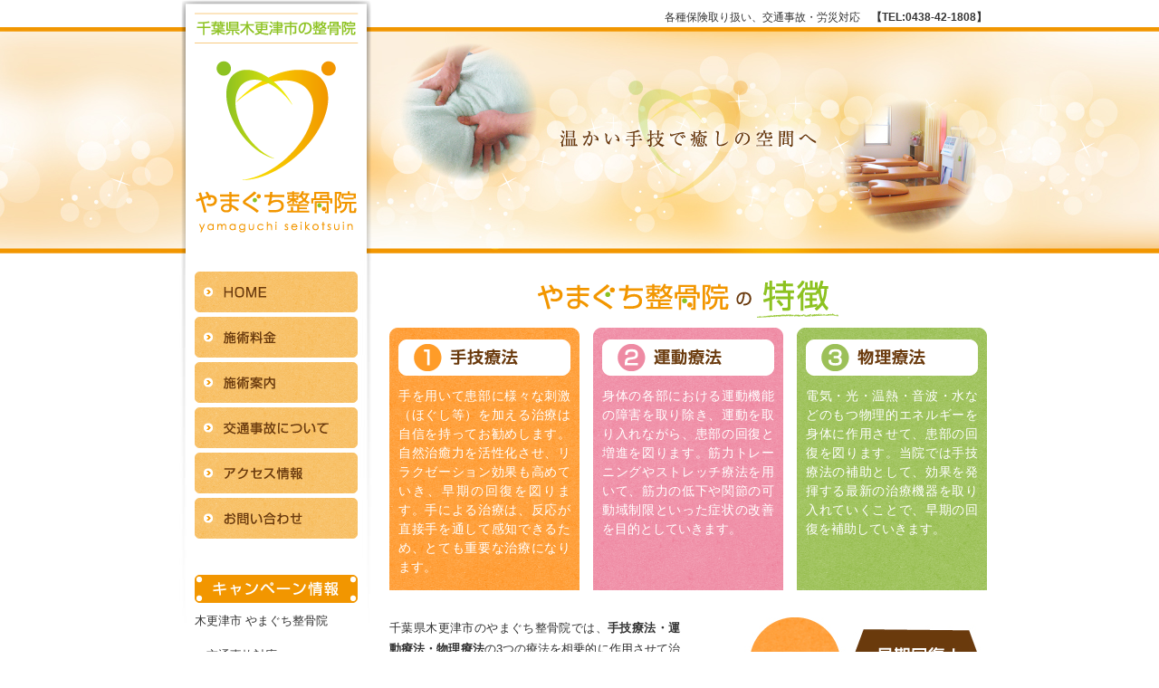

--- FILE ---
content_type: text/html; charset=UTF-8
request_url: http://yamaguchi-seikotuin.com/
body_size: 5696
content:
<!DOCTYPE html PUBLIC "-//W3C//DTD XHTML 1.0 Transitional//EN" "http://www.w3.org/TR/xhtml1/DTD/xhtml1-transitional.dtd">
<html xmlns="http://www.w3.org/1999/xhtml" xml:lang="ja" lang="ja"><!-- InstanceBegin template="/Templates/temp_i.dwt" codeOutsideHTMLIsLocked="false" -->
<head>
<meta http-equiv="Content-Type" content="text/html; charset=UTF-8" />
<meta http-equiv="Content-Script-Type" content="text/javascript" />
<!-- InstanceBeginEditable name="doctitle" -->
<title>木更津市で評判のアットホームな整骨院 | やまぐち整骨院 </title>
<!-- InstanceEndEditable -->
<link href="style.css" rel="stylesheet" type="text/css" />
<script src="js/smooth_scroll.js" type="text/javascript"></script>

<!-- InstanceBeginEditable name="head" -->
<meta name="keywords" content="やまぐち整骨院,千葉県,木更津市,高柳,手技治療,交通事故,自賠責,リラックス,運動" />
<meta name="description" content="木更津市のやまぐち整骨院は、手技による治療を中心に、肩こり・腰痛・偏頭痛など様々な症状に対応しています。交通事故、労災なども取り扱っております。" />
<!-- InstanceEndEditable -->

<!-- Google tag (gtag.js) -->
<script async src="https://www.googletagmanager.com/gtag/js?id=G-WMZ14RS0NE"></script>
<script>
  window.dataLayer = window.dataLayer || [];
  function gtag(){dataLayer.push(arguments);}
  gtag('js', new Date());

  gtag('config', 'G-WMZ14RS0NE');
</script>
	
</head>

<body>
<a name="pagetop" id="pagetop"></a>

<div id="wrap">

<div id="outline">

<!--▼ヘッダー開始-->
<div id="header">
<h1><a href="http://www.yamaguchi-seikotuin.com/index.php" title="やまぐち整骨院 - 千葉県木更津市の整骨院">やまぐち整骨院 - 千葉県木更津市の整骨院</a></h1>
<p id="time">各種保険取り扱い、交通事故・労災対応　<strong>【TEL:0438-42-1808】</strong></p>
<p id="header_text">
温かい手技で癒しの空間へ
</p>
</div>
<!--▲ヘッダー終了-->

<!--▼コンテンツ開始-->
<div id="contents">

<!--▼左コンテンツ開始-->

<link href="style.css" rel="stylesheet" type="text/css" media="all" />
<div id="left_contents">
<ul>
<li class="menu01"><a href="http://www.yamaguchi-seikotuin.com/index.php" title="HOME">HOME</a></li>
<li class="menu02"><a href="http://www.yamaguchi-seikotuin.com/price.php" title="施術料金">施術料金</a></li>
<li class="menu03"><a href="http://www.yamaguchi-seikotuin.com/info.php" title="施術案内">施術案内</a></li>
<li class="menu04"><a href="http://www.yamaguchi-seikotuin.com/info.php#jiko" title="交通事故について">交通事故について</a></li>
<li class="menu05"><a href="http://www.yamaguchi-seikotuin.com/access.php" title="アクセス情報">アクセス情報</a></li>
<li class="menu06"><a href="https://cs370.xbit.jp/~w251315/contact.php" title="お問い合わせ">お問い合わせ</a></li>
</ul>


<p class="c_title">キャンペーン情報</p>
    <div class="campaign">
        木更津市 やまぐち整骨院
<br />
<br />・交通事故対応
<br />
<br />・夜９時まで予約できます
<br />
<br />◎1月予定変更等
<br />・1/12(月)診療します
<br />午前8:30〜11:30
<br />午後15:00〜19:00
<br />
<br />平　日 ２１：００まで
<br />土曜日 １８：００まで予約ok
<br />平　日１９時～予約可能です
<br /> 
<br />◎第2・3水曜日の午後
<br />・自費治療で診療中です
<br />・完全予約制
<br />（当日の午前中まで予約可）
<br />
<br />◎ES5000（伊藤超短波）
<br />       治療器を導入してます
<br />  多彩な機能で、症状に合わ
<br /> せた最適な治療が行えます
<br />
<br />
<br />
<br />
<br />　
<br />
<br />
<br />
<br />
<br />
<br />
<br />
<br /> 
<br /> 																																																																																																																																																																																																																																																																		<br />    <br />
    <a href="cam_edit.php"><img src="images/edit.gif" alt="編集" width="25" height="25" /></a>
</div>

    
<div class="reserve">お問い合わせ　TEL:0438-42-1808</div>

<div class="info_box">
<p class="t_info">やまぐち整骨院</p>
<div class="info_box_in">
<p>
<strong>◆住所◆</strong><br />
〒292-0014<br />
千葉県木更津市高柳1542-1
</p>
<br />
<p>
<strong>◆TEL◆</strong><br />
0438-42-1808
</p>
<br />
<p>
<strong>◆診療時間◆</strong><br />
(月・火・木・金曜日)<br />
午前 8:30～12:30<br />
午後 15:00～19:00<br />
夜 20:00～21:00<br />
<span class="text_red">※夜は完全予約制</span></p>
<br />
<p>
(水曜日)<br />
午前 8:30～12:30
</p>
<br />
<p>
(土曜日)<br />
午前 9:00～12:00<br />
午後 15:00～18:00
</p>
<br />
<p>
<strong>◆定休日◆</strong><br />
日曜・祝日・水曜日の午後
</p>
</div>
</div>

</div>

<!--▲左コンテンツ終了-->


<!--▼右コンテンツ開始-->
<div id="right_contents"><!-- InstanceBeginEditable name="contents" -->


<div class="text_box">
<h2 class="title_home01">やまぐち整骨院の特徴</h2>
<div class="feature_box">
<div class="feature_left">
<h3><img src="images/home/feature_01.gif" alt="1.手技療法" width="210" height="60" /></h3>
<p>
手を用いて患部に様々な刺激（ほぐし等）を加える治療は自信を持ってお勧めします。自然治癒力を活性化させ、リラクゼーション効果も高めていき、早期の回復を図ります。手による治療は、反応が直接手を通して感知できるため、とても重要な治療になります。
</p>
</div>

<div class="feature_left">
<h3><img src="images/home/feature_02.gif" alt="2.運動療法" width="210" height="60" /></h3>
<p>
身体の各部における運動機能の障害を取り除き、運動を取り入れながら、患部の回復と増進を図ります。筋力トレーニングやストレッチ療法を用いて、筋力の低下や関節の可動域制限といった症状の改善を目的としていきます。
</p>
</div>

<div class="feature_right">
<h3><img src="images/home/feature_03.gif" alt="3.物理療法" width="210" height="60" /></h3>
<p>
電気・光・温熱・音波・水などのもつ物理的エネルギーを身体に作用させて、患部の回復を図ります。当院では手技療法の補助として、効果を発揮する最新の治療機器を取り入れていくことで、早期の回復を補助していきます。
</p>
</div>
<div class="clear"></div>
</div>

<img src="images/home/image_shugi.jpg" alt="手技療法・運動療法・物理療法 早期回復！" width="324" height="205" class="image_right" />
<p>
千葉県木更津市のやまぐち整骨院では、<strong>手技療法・運動療法・物理療法</strong>の3つの療法を相乗的に作用させて治療を行います。損傷してしまった患部を早期に回復させ、一日でも早く社会復帰していただけるように、患者様一人一人に合った治療の提案をしていきます。
</p>
<div class="bt_info"><a href="info.php" title="施術案内はこちら">施術案内はこちら</a></div>
<div class="clear"></div>

<div class="image_nayami">
このような症状でお悩みではありませんか？
骨折、脱臼、捻挫、打撲、挫傷、不眠、首・肩・腰・肘・膝・足首の痛み、スポーツ障害、寝違え、腱鞘炎、頭痛、めまい、手足のしびれ、ギックリ腰など
こんな時はやまぐち整骨院にご相談ください！
TEL:0438-42-1808
</div>
<p><img src="images/home/image_yamaguchi.jpg" alt="やまぐち整骨院" width="660" height="158" /></p>
</div>



<div class="text_box">
<h3 class="title_home02">院長あいさつ</h3>
<img src="images/home/image_incho.jpg" alt="やまぐち整骨院 院長 山口忠久" width="200" height="230" class="image_right" />
<p>
やまぐち整骨院のホームページをご覧頂き、ありがとうございます。<br />
平成26年6月に千葉県の木更津市に整骨院を開院させていただきました。<br />
当院では手による治療を得意としています。マッサージや整体などに行っても取れない慢性的な肩こり、腰痛、偏頭痛、足のむくみ、日々気になるストレス、だるさ、疲労感などの様々な不調に対しては、自費治療が可能です。日頃から疲れが取れにくい、健康管理をしたい、気分転換などリフレッシュしたい方も足を運んでみてください。<br />
健康保険、交通事故（自賠責保険）後の痛み、労災など、各種保険も取り扱っています。原因のあるケガ・痛みの場合は健康保険の適用ですが、単なる肩こり・腰痛だと思っていても、健康保険の適用に当てはまる場合がありますので、一度ご相談ください。<br />
少しわかりにくい場所にありますが、とてもアットホームな整骨院です。身体について些細な相談でも構いませんので、お気軽に相談しに来てください。地域の方々の健康作りに少しでもお役に立てるよう、努力していきますので宜しくお願い致します。
</p>
<br />
<p><strong>やまぐち整骨院 院長　山口忠久</strong></p>
<div class="clear"></div>
<table border="0" cellspacing="0" cellpadding="0" class="time_table" summary="診療時間">
 <tr>
  <th>診療時間</th>
  <th>月</th>
  <th>火</th>
  <th>水</th>
  <th>木</th>
  <th>金</th>
  <th>土</th>
  <th>日・祝</th>
 </tr>
 <tr>
  <td><strong>8：30～12：30</strong></td>
  <td>○</td>
  <td>○</td>
  <td>○</td>
  <td>○</td>
  <td>○</td>
  <td class="text_blue">▲</td>
  <td>／</td>
 </tr>
  <tr>
  <td><strong>15：00～19：00</strong></td>
  <td>○</td>
  <td>○</td>
  <td>／</td>
  <td>○</td>
  <td>○</td>
  <td class="text_blue">▲</td>
<td>／</td>
 </tr>
<tr>
<td><strong>20：00～21：00</strong></td>
<td class="text_orange">★</td>
<td class="text_orange">★</td>
<td>／</td>
<td class="text_orange">★</td>
<td class="text_orange">★</td>
<td>／</td>
<td>／</td>
</tr>
</table>
<p class="text_red">
※予約優先制です。ご予約はこちら <strong>TEL：0438-42-1808</strong></p>
<p>
<span class="text_blue">【▲印】</span> 土曜日・・・午前9：00～12：00 ／ 午後15：00～18：00となります。<br />
<span class="text_orange">【★印】</span> 20：00～21：00（当日19：00まで受付）：<span class="text_orange">完全予約制</span><br />
<span class="text_red">【休日】 日曜・祝日・水曜日の午後</span></p>
</div>



<div class="text_box">
<h3 class="title_home03">交通事故による痛みもお任せください</h3>
<img src="images/home/image_jiko.jpg" alt="交通事故治療" width="244" height="138" class="image_right" />
<p>
接骨院は、<strong class="text_orange">自賠責保険</strong>での治療が可能です。<br />
交通事故による手続きは簡単です。警察で人身事故の手続きと保険会社に連絡をします。病院にてレントゲン等の検査後、問題がなければ当院へ通うことを保険会社に伝えご来院下さい。あとは当院が保険会社と連絡を取り、自賠責保険治療の手続きを済ませます。<br />
ムチウチなどの捻挫は放っておくとなかなか治らないものです。<br />
自賠責保険での治療費は原則、掛かりません。
<ul class="yamaguchi_list">
<li>現在、他院に通院中だがなかなか良くならない。</li>
<li>整形外科と併用したい。</li>
<li>治ってはいないがしばらく通院しいてない（示談はしてない）</li>
</ul>
という方も大丈夫です。当院にお任せ下さい。
</p>
<div class="clear"></div>

<div class="bt_jiko"><a href="info.php#jiko" title="交通事故について">交通事故について</a></div>
</div>



<div class="text_box">
<h3 class="title_home04">院内がファイテンルーム</h3>
<p class="text_orange">
<strong>
● 極上のリラクゼーション空間でエイジングケアをサポート<br />
● ファイテンのアクアチタンが心身ともに癒し、くつろげる快適なリラクゼーション空間を創造する</strong></p>
<br />
<p>
<img src="images/home/image_phiten.jpg" alt="やまぐち整骨院のファイテンルーム" width="660" height="180" /></p>
<br />
<p>
様々な分野のトップアスリートが身につけていることで、お馴染みのファイテン製品ですが、当院のクロス（壁紙）には、ファイテンの技術により<strong class="text_blue">アクアチタン</strong>を付着させたクロスをほぼ全面に使用しています。スポーツシーンだけでなく、クロス（壁紙）が可能にした画期的な、これからの健康空間を是非体験してみてください。</p>
<br />
<h3 class="text_aqua">アクアチタンとは？</h3>
<p>
素材としても注目されているチタンを、ファイテンの水溶化メタル技術によりチタンをナノレベルで水中に分散したものが「アクアチタン」です。ファイテンルームは「アクアチタンを空間全体に含浸することで、さらなるやすらぎとくつろぎを提供する」という発想から生まれました。 
</p>
<br />
<p><a href="http://www.phiten-room.com/" target="_blank">ファイテンルームの詳細はこちらをご覧ください &raquo;</a></p>
</div>




<div class="text_box">
<h3 class="title_home05">お知らせ</h3>
<div class="news">
 
 
<br />◎1月予定変更
<br />・１／１２（月）診療します。
<br />　午前   ８：３０〜１１：３０／午後１５：００〜１９：００
<br />
<br />　平　日 ２１：００まで
<br />　土曜日 １８：００まで予約okです
<br />＊平　日１９時～予約できます
<br />
<br />◎第2・3水曜日の午後
<br />・自費治療で診療中です
<br />・完全予約制
<br />（当日の午前中まで予約可能です）
<br />
<br />　おすすめ治療器
<br />◎ＥＳ５０００（伊藤超短波）治療器を導入してます
<br /> …多彩な機能で、症状に合わせた最適な治療が行えます
<br />
<br />
<br />
<br />
<br />
<br />
<br />　　
<br />　　　　　　　  	  	  	  	  	  	  	  	  	  	  	  	  	  	  	  	  	  	  	  	  	  	  	  	  	  	  	  	  	  	  	  	  	  	  	  	  	  	  	  	  	  	  	  	  	  	  	  	  	  	  	  	  	  	  	  	  	  	  	  	  	  	  	  	  	  	  	  	  	  	  	  	  	  	  	  	  	  	  	  	  	  	  	  	  	  	  	  	  	  	  	  	  	  	  	  	  	  	  	  	  	  	  	  	  	  	  	  	  	  	  	  	  	  	  	  	  	  	  	  	  	  	  	  	  	  	  	  	  	  	  	  	  	  	  	  	  	  	  	  	  	  	  	  	  	  	  	  	  	  	  	  	  	  	  	  	  	  	  	  	  	  	  	  	  	  	  	  	  	  	  	  	  	  	  	  	  	  	  	  	  	  	  	  	  	  	  	  <br /><br />
<a href="news_edit.php"><img src="images/edit.gif" alt="編集" width="25" height="25" /></a></div>
</div>



<div class="pagetop"><a href="#pagetop"><img src="images/pagetop.gif" alt="ページの先頭へ" width="140" height="30" /></a></div>

<!-- InstanceEndEditable --></div>
<!--▲右コンテンツ終了-->
<div class="clear"></div>
</div>
<!--▲コンテンツ終了-->

</div>

</div>

<!--▼フッター開始-->
<div id="footer">
<p><img src="images/image_footer.gif" alt="やまぐち整骨院 〒292-0014千葉県木更津市高柳1542-1 TEL:0438-42-1808" width="717" height="113" border="0" usemap="#Map" />
<map name="Map" id="Map"><area shape="rect" coords="3,4,310,79" href="http://www.yamaguchi-seikotuin.com/index.php" alt="やまぐち整骨院" />
</map></p>
<br />
<p>Copyright &copy; yamaguchi-seikotsuin All rights reserved.</p>
</div>
<!--▲フッター終了-->

<!-- InstanceBeginEditable name="banner" -->
<!-- InstanceEndEditable -->

</body>
<!-- InstanceEnd --></html>


--- FILE ---
content_type: text/css
request_url: http://yamaguchi-seikotuin.com/style.css
body_size: 3417
content:
@charset "shift_jis";
* {
	margin: 0px;
	padding: 0px;
}
body {
	font-family: 'ヒラギノ角ゴ Pro W3', 'Hiragino Kaku Gothic Pro', 'メイリオ', 'Meiryo', 'ＭＳ Ｐゴシック', 'MS P Gothic', sans-serif;
	font-size: 0.8em;
	line-height: 1.5em;
	color: #333333;
	background-image: url(images/header_bg_bg.jpg);
	background-repeat: repeat-x;
	background-position: 0px 30px;
}
ul, li {
	list-style:none outside;
	border:none;
}
img {
	border-top-style: none;
	border-right-style: none;
	border-bottom-style: none;
	border-left-style: none;
}

.clear {
	font-size: 1px;
	line-height: 0px;
	clear: both;
	height: 0px;
}
.text_red {
	color: #CC0000;
}
.text_brown {
	color: #660000;
}
.text_green {
	color: #5E8A31;
}
.text_yellow {
	color: #FFFF00;
}
.text_blue {
	color: #0066CC;
}
.text_orange {
	color: #DC5632;
}

.text_large {
	font-size: 16px;
	line-height: 1.8em;
}
.text_standard {
	font-size: 12px;
}
.text_14 {
	font-size: 14px;
}







.center {
	text-align: center;
}
.image_right {
	float: right;
	margin-left: 15px;
	margin-bottom: 10px;
}
.image_right_line {
	float: right;
	margin-left: 15px;
	margin-bottom: 10px;
	border: 5px solid #FBE1B7;
}
.image_left {
	padding: 2px;
	float: left;
	border: 1px solid #CCCCCC;
	margin-right: 15px;
	margin-bottom: 10px;
}



a {
	color: #46210C;
}
a:hover {
	color: #ED5E00;
	text-decoration: none;
}
#footer a {
	color: #FFFFFF;
}
#footer a:hover {
	color: #FFFFFF;
	text-decoration: none;
}
.washi_box {
	background-image: url(images/washi_bg.jpg);
	background-repeat: repeat;
	padding: 15px;
}

.pagetop {
	text-align: right;
}
#wrap {
	background-image: url(images/header_bg.jpg);
	background-repeat: no-repeat;
	background-position: center top;
}





#outline {
	width: 900px;
	margin-right: auto;
	margin-left: auto;
	margin-bottom: 10px;
	position: relative;
}
#header {
	background-image: url(images/logo.png);
	background-repeat: no-repeat;
	height: 280px;
	width: 900px;
	background-position: left top;
}
#header h1 {
	text-indent: -9999px;
	display: block;
	height: 256px;
	width: 180px;
	position: absolute;
	left: 27px;
	top: 17px;
}
#header h1 a {
	display: block;
	height: 256px;
	width: 180px;
	overflow: hidden;
}
#header #time {
	text-align: right;
	height: 20px;
	width: 700px;
	position: absolute;
	top: 10px;
	right: 0px;
	font-size: 12px;
}
#header #header_text {
	text-indent: -9999px;
}




#contents {
	width: 900px;
}
#left_contents {
	background-image: url(images/menu_bg.jpg);
	background-repeat: no-repeat;
	float: left;
	width: 210px;
	padding-left: 10px;
	padding-top: 20px;
}
#left_contents ul {
	width: 180px;
	margin-right: auto;
	margin-left: auto;
	list-style-type: none;
}
#left_contents ul li {
	height: 45px;
	width: 180px;
	margin-bottom: 5px;
}
#left_contents ul li a {
	text-decoration: none;
	background-image: url(images/menu.gif);
	background-repeat: no-repeat;
	background-position: 0px 0px;
	text-indent: -9999px;
	display: block;
	height: 45px;
	width: 180px;
	overflow: hidden;
}
#left_contents ul .menu01 a {
	background-position: 0px 0px;
}
#left_contents ul .menu01 a:hover {
	background-position: -180px 0px;
}
#left_contents ul .menu02 a {
	background-position: 0px -45px;
}
#left_contents ul .menu02 a:hover {
	background-position: -180px -45px;
}
#left_contents ul .menu03 a {
	background-position: 0px -90px;
}
#left_contents ul .menu03 a:hover {
	background-position: -180px -90px;
}
#left_contents ul .menu04 a {
	background-position: 0px -135px;
}
#left_contents ul .menu04 a:hover {
	background-position: -180px -135px;
}
#left_contents ul .menu05 a {
	background-position: 0px -180px;
}
#left_contents ul .menu05 a:hover {
	background-position: -180px -180px;
}
#left_contents ul .menu06 a {
	background-position: 0px -225px;
}
#left_contents ul .menu06 a:hover {
	background-position: -180px -225px;
}



#left_contents .c_title {
	background-image: url(images/campaign.gif);
	background-repeat: no-repeat;
	text-indent: -9999px;
	height: 31px;
	width: 180px;
	margin-top: 40px;
	margin-right: auto;
	margin-left: auto;
	margin-bottom: 10px;
}
#left_contents .campaign {
	width: 180px;
	margin-right: auto;
	margin-left: auto;
	padding-top: 0px;
	padding-right: 5px;
	padding-bottom: 5px;
	padding-left: 5px;
	border-bottom-width: 1px;
	border-bottom-style: dotted;
	border-bottom-color: #F29600;
	margin-bottom: 30px;
	color: #333333;
}
#left_contents .reserve {
	background-image: url(images/reserve.gif);
	background-repeat: no-repeat;
	text-indent: -9999px;
	height: 89px;
	width: 180px;
	margin-right: auto;
	margin-left: auto;
	margin-top: 30px;
}
#left_contents .info_box {
	background-color: #FDF1DE;
	width: 180px;
	margin-top: 30px;
	margin-right: auto;
	margin-left: auto;
}
#left_contents .info_box .t_info {
	background-image: url(images/t_info.gif);
	background-repeat: no-repeat;
	text-indent: -9999px;
	height: 43px;
}
#left_contents .info_box .info_box_in {
	padding: 10px;
	border: 1px solid #F29600;
}






#right_contents {
	float: right;
	width: 660px;
	padding-left: 10px;
	padding-top: 30px;
}

a.linkbox {
	color: #0066CC;
	text-decoration: none;
	border: 1px solid #CCCCCC;
	padding-top: 7px;
	padding-right: 10px;
	padding-bottom: 7px;
	padding-left: 10px;
	background-color: #F7FBFF;
}
a:hover.linkbox {
	color: #FFFFFF;
	text-decoration: none;
	border: 1px solid #CCCCCC;
	background-color: #5CBAE6;
}



#right_contents .text_box {
	line-height: 1.8em;
	margin-bottom: 50px;
	text-align: justify;
}

#right_contents .news {
	line-height: 1.5em;
}

#footer {
	color: #FFFFFF;
	background-color: #F29600;
	text-align: center;
	margin-top: 50px;
	padding-top: 20px;
	padding-right: 10px;
	padding-bottom: 20px;
	padding-left: 10px;
}


/*************************************/
/*******　キャンペーン情報更新画面  **/
/*************************************/

#cam_edit{
	width:1000px;
	display:block;
	padding:0px;
	min-height:1em;
	margin-top: 10px;
	margin-right: auto;
	margin-bottom: 10px;
	margin-left: auto;
	text-align: left;
}
#cam_edit h1 {
	background-color: #339EC4;
	background-image: url(images/edit_title.gif);
	background-repeat: no-repeat;
	display: block;
	height: 50px;
	width: 1000px;
	background-position: center center;
	text-indent: -9999px;
	margin-bottom: 20px;
	margin-top: 0px;
}

#cam_edit:after {
    content: "";
    display: block;
    clear: both;
    height: 1px;
    overflow: hidden;
}

#cam_edit #edit_form{
	width:418px;
	float:left;
	display:block;
	margin-left: 10px;
	text-align: center;
	background-color: #F6F6F3;
	border: 1px solid #666666;
}
#cam_edit #edit_form .cam_title {
	background-color: #CCFFFF;
	text-align: left;
	width: 408px;
	_width: 418px;
	padding-left: 10px;
	font-size: 0.9em;
	color: #3366CC;
	padding-top: 5px;
	padding-bottom: 5px;
	border-bottom-width: 1px;
	border-bottom-style: solid;
	border-bottom-color: #666666;
	font-weight: bold;
}
#cam_edit #edit_form textarea {
	height: 300px;
	width: 400px;
	margin-top: 10px;
	margin-bottom: 10px;
}


#cam_edit #preview{
	width:438px;
	float:right;
	display:block;
	margin-right: 10px;
	padding-bottom: 20px;
	border: 1px solid #0099CC;
	background:url(images/left_back.gif);
}
#cam_edit .pre_title {
	background-color: #CCFFFF;
	text-align: left;
	width: 428px;
	_width: 438px;
	padding-left: 10px;
	font-size: 0.9em;
	color: #3366CC;
	padding-top: 5px;
	padding-bottom: 5px;
	border-bottom-width: 1px;
	border-bottom-style: solid;
	border-bottom-color: #3366cc;
	margin-bottom: 20px;
	font-weight: bold;
}
#cam_edit .base {
	background-color: #339EC4;
	width: 1000px;
	height: 30px;
	margin-top: 50px;
	color: #FFFFFF;
	text-align: center;
}
#cam_edit .yajirushi {
	float: left;
	width: 105px;
	text-align: center;
	margin-top: 150px;
}

.clear {
	clear: both;
	font-size: 1px;
	line-height: 0px;
	height: 0px;
}

/*************************************/
/*******　お知らせ情報更新画面  **/
/*************************************/

#news_edit{
	width:1000px;
	display:block;
	padding:0px;
	min-height:1em;
	margin-top: 10px;
	margin-right: auto;
	margin-bottom: 10px;
	margin-left: auto;
	text-align:center;
}
#news_edit h1 {
	background-color: #339EC4;
	background-image: url(images/edit_title02.gif);
	background-repeat: no-repeat;
	display: block;
	height: 50px;
	width: 1000px;
	background-position: center center;
	text-indent: -9999px;
	margin-bottom: 20px;
	margin-top: 0px;
}

#news_edit:after {
    content: "";
    display: block;
    clear: both;
    height: 1px;
    overflow: hidden;
}

#news_edit #edit_form{
	width:418px;
	/*float:left;*/
	display:block;
	margin:10px auto;
	text-align: center;
	background-color: #F6F6F3;
	border: 1px solid #666666;
}
#news_edit #edit_form .news_title {
	background-color: #CCFFFF;
	text-align: left;
	width: 408px;
	_width: 418px;
	padding-left: 10px;
	font-size: 0.9em;
	color: #3366CC;
	padding-top: 5px;
	padding-bottom: 5px;
	border-bottom-width: 1px;
	border-bottom-style: solid;
	border-bottom-color: #666666;
	font-weight: bold;
}
#news_edit #edit_form textarea {
	height: 300px;
	width: 400px;
	margin-top: 10px;
	margin-bottom: 10px;
}


#news_edit #preview{
	width:700px;
	/*float:right;*/
	display:block;
	padding-bottom: 20px;
	border: 1px solid #0099CC;
	text-align:left;
	margin-top: 10px;
	margin-right: auto;
	margin-bottom: 10px;
	margin-left: auto;
}
#news_edit .pre_title {
	background-color: #CCFFFF;
	text-align: left;
	width: 690px;
	_width: 620px;
	padding-left: 10px;
	font-size: 0.9em;
	color: #3366CC;
	padding-top: 5px;
	padding-bottom: 5px;
	border-bottom-width: 1px;
	border-bottom-style: solid;
	border-bottom-color: #3366cc;
	margin-bottom: 20px;
	font-weight: bold;
}
#news_edit .base {
	background-color: #339EC4;
	width: 1000px;
	height: 30px;
	margin-top: 50px;
	color: #FFFFFF;
	text-align: center;
}
#news_edit .yajirushi {
	/*float: left;*/
	/*width: 105px;*/
	text-align: center;
	margin-top: 30px;
}

.clear {
	clear: both;
	font-size: 1px;
	line-height: 0px;
	height: 0px;
}

/*************************************/
/*******　情報更新画面メニュー  **/
/*************************************/

#edit_menu {
	text-align: center;
	margin-bottom: 30px;
}
#edit_menu ul {
	width: 621px;
	margin-right: auto;
	margin-left: auto;
	padding-left: 15px;
}
#edit_menu li {
	display: block;
	float: left;
	height: 35px;
	width: 192px;
	margin-right: 15px;
}
#edit_menu a {
	text-decoration: none;
	text-indent: -9999px;
	display: block;
	height: 35px;
	width: 192px;
	overflow: hidden;
}

#edit_menu .bt01 a {
	background-image: url(images/bt01_a.gif);
	background-repeat: no-repeat;
}
#edit_menu .bt01 a:hover {
	background-image: url(images/bt01_b.gif);
	background-repeat: no-repeat;
}

#edit_menu .bt02 a {
	background-image: url(images/bt02_a.gif);
	background-repeat: no-repeat;
}
#edit_menu .bt02 a:hover {
	background-image: url(images/bt02_b.gif);
	background-repeat: no-repeat;
}

#edit_menu .bt03 a {
	background-image: url(images/bt03_a.gif);
	background-repeat: no-repeat;
}
#edit_menu .bt03 a:hover {
	background-image: url(images/bt03_b.gif);
	background-repeat: no-repeat;
}

/*************************************/
/******編集画面の共通認証フォーム  ***/
/*************************************/

form#edit_auth{
	text-align:center;
}
.contact_text_area {
	height: 180px;
	width: 500px;
	font-size: 12px;
}
.sub_t {
	font-size: 16px;
	font-weight: bold;
	color: #FF6600;
	margin-bottom: 15px;
	border-top-width: 2px;
	border-bottom-width: 2px;
	border-top-style: dotted;
	border-bottom-style: dotted;
	border-top-color: #F29600;
	border-bottom-color: #F29600;
	padding: 5px;
}




/*************************************/
/******　HOME  ***/
/*************************************/
.title_home01 {
	background-image: url(images/home/title_home01.gif);
	background-repeat: no-repeat;
	background-position: center top;
	text-indent: -9999px;
	height: 42px;
	margin-bottom: 10px;
}
.feature_box {
	background-image: url(images/home/feature_bg.gif);
	background-repeat: no-repeat;
	font-size: 14px;
	color: #FFFFFF;
	line-height: 1.5em;
	margin-bottom: 30px;
	margin-top: 0px;
}
.feature_box img {
	margin-bottom: 5px;
}
.feature_box p {
	padding-right: 10px;
	padding-bottom: 15px;
	padding-left: 10px;
}

.feature_box .feature_left {
	float: left;
	width: 210px;
	margin-right: 15px;
}
.feature_box .feature_right {
	float: right;
	width: 210px;
}
.bt_info a {
	text-decoration: none;
	background-image: url(images/home/bt_info.gif);
	background-repeat: no-repeat;
	background-position: 0px 0px;
	text-indent: -9999px;
	display: block;
	height: 60px;
	width: 300px;
	margin-top: 30px;
	overflow: hidden;
}
.bt_info a:hover {
	background-position: 0px -60px;
}
.image_nayami {
	background-image: url(images/home/image_nayami.gif);
	background-repeat: no-repeat;
	text-indent: -9999px;
	height: 345px;
	margin-top: 40px;
	margin-bottom: 30px;
}
.title_home02 {
	background-image: url(images/home/title_home02.gif);
	background-repeat: no-repeat;
	text-indent: -9999px;
	height: 45px;
	margin-bottom: 15px;
}
.time_table {
	width: 660px;
	margin-bottom: 15px;
	border-collapse: collapse;
	margin-top: 30px;
}
.time_table th,
.time_table td {
	padding: 7px;
	border: 1px solid #999999;
	text-align: center;
}
.time_table th {
	font-weight: bold;
	color: #FFFFFF;
	background-color: #8DC221;
}
.title_home03 {
	background-image: url(images/home/title_home03.gif);
	background-repeat: no-repeat;
	text-indent: -9999px;
	height: 45px;
	margin-bottom: 15px;
}
.yamaguchi_list {
	padding-left: 15px;
	margin-top: 10px;
	margin-bottom: 10px;
}
.yamaguchi_list li {
	background-image: url(images/check_box.gif);
	background-repeat: no-repeat;
	background-position: left top;
	margin-top: 3px;
	padding-left: 25px;
	font-weight: bold;
}
.bt_jiko a {
	text-decoration: none;
	background-image: url(images/home/bt_jiko.gif);
	background-repeat: no-repeat;
	background-position: 0px 0px;
	text-indent: -9999px;
	display: block;
	height: 60px;
	width: 300px;
	margin-top: 30px;
	margin-right: auto;
	margin-left: auto;
	overflow: hidden;
}
.bt_jiko a:hover {
	background-position: 0px -60px;
}
.title_home04 {
	background-image: url(images/home/title_home04.gif);
	background-repeat: no-repeat;
	text-indent: -9999px;
	height: 45px;
	margin-bottom: 15px;
}
.text_aqua {
	font-size: 14px;
	font-weight: bold;
	color: #0066CC;
	margin-bottom: 5px;
}
.title_home05 {
	background-image: url(images/home/title_home05.gif);
	background-repeat: no-repeat;
	text-indent: -9999px;
	height: 45px;
	margin-bottom: 15px;
}



/*************************************/
/******　施術料金  ***/
/*************************************/
.title_price01 {
	background-image: url(images/price/title_price01.gif);
	background-repeat: no-repeat;
	background-position: center top;
	text-indent: -9999px;
	height: 44px;
	margin-bottom: 15px;
}
.title_price02 {
	background-image: url(images/price/title_price02.gif);
	background-repeat: no-repeat;
	text-indent: -9999px;
	height: 45px;
	margin-bottom: 15px;
}
.title_price03 {
	background-image: url(images/price/title_price03.gif);
	background-repeat: no-repeat;
	text-indent: -9999px;
	height: 45px;
	margin-bottom: 15px;
}

#right_contents .price {
	width: 660px;
	margin-top: 15px;
	margin-bottom: 15px;
	border-collapse: collapse;
	font-size: 14px;
}
#right_contents .price th,
#right_contents .price td {
	padding: 10px;
	border: 1px solid #999999;
	text-align: center;
}
#right_contents .price th {
	font-weight: bold;
	color: #FF6600;
	background-color: #FFECD0;
}

#right_contents .price_jihi {
	width: 660px;
	margin-top: 15px;
	margin-bottom: 15px;
	border-collapse: collapse;
	font-size: 14px;
}
#right_contents .price_jihi th,
#right_contents .price_jihi td {
	padding: 10px;
	border: 1px solid #999999;
	text-align: left;
}
#right_contents .price_jihi th {
	font-weight: bold;
	color: #FF6600;
	background-color: #FFECD0;
	width: 200px;
}
.bt_info02 a {
	text-decoration: none;
	background-image: url(images/home/bt_info.gif);
	background-repeat: no-repeat;
	background-position: 0px 0px;
	text-indent: -9999px;
	display: block;
	height: 60px;
	width: 300px;
	margin-top: 30px;
	margin-right: auto;
	margin-left: auto;
	overflow: hidden;
}
.bt_info02 a:hover {
	background-position: 0px -60px;
}



/*************************************/
/******　施術案内  ***/
/*************************************/
.title_info01 {
	background-image: url(images/info/title_info01.gif);
	background-repeat: no-repeat;
	background-position: center top;
	text-indent: -9999px;
	height: 44px;
	margin-bottom: 25px;
}
.info_menu {
	background-image: url(images/info/image_click.gif);
	background-repeat: no-repeat;
	background-position: right top;
	height: 140px;
}
.info_menu li {
	float: left;
	height: 140px;
	width: 170px;
	margin-right: 20px;
}
.info_menu li a {
	text-decoration: none;
	background-image: url(images/info/menu_info.gif);
	background-repeat: no-repeat;
	text-indent: -9999px;
	display: block;
	height: 140px;
	width: 170px;
	overflow: hidden;
}
.info_menu .infomenu01 a {
	background-position: 0px 0px;
}
.info_menu .infomenu01 a:hover {
	background-position: 0px -140px;
}
.info_menu .infomenu02 a {
	background-position: -170px 0px;
}
.info_menu .infomenu02 a:hover {
	background-position: -170px -140px;
}
.info_menu .infomenu03 a {
	background-position: -340px 0px;
}
.info_menu .infomenu03 a:hover {
	background-position: -340px -140px;
}
.title_info02 {
	background-image: url(images/info/title_info02.gif);
	background-repeat: no-repeat;
	text-indent: -9999px;
	height: 45px;
	margin-bottom: 15px;
}
.title_info03 {
	background-image: url(images/info/title_info03.gif);
	background-repeat: no-repeat;
	text-indent: -9999px;
	height: 45px;
	margin-bottom: 15px;
}
.list_ul {
	padding-left: 10px;
}
.list_ul li {
	margin-bottom: 10px;
}
.title_rice {
	background-image: url(images/info/title_rice.gif);
	background-repeat: no-repeat;
	text-indent: -9999px;
	height: 90px;
}


.rice_wrap {
	background-color: #8DC221;
	padding-right: 15px;
	padding-bottom: 15px;
	padding-left: 15px;
	color: #FFFFFF;
}
.rice_wrap .rice_box {
	background-color: #FFFFFF;
	width: 600px;
	padding: 15px;
	color: #333333;
}
.rice_wrap .rice_box .rice_t {
	margin-bottom: 10px;
}

.title_info04 {
	background-image: url(images/info/title_info04.gif);
	background-repeat: no-repeat;
	text-indent: -9999px;
	height: 45px;
	margin-bottom: 15px;
}

.jiko_box {
	padding: 10px;
	width: 620px;
	margin-bottom: 15px;
	border: 10px solid #F29600;
}
.jiko_box .flow01 {
	background-image: url(images/info/flow01.gif);
	background-repeat: no-repeat;
	text-indent: -9999px;
	height: 30px;
	margin-bottom: 10px;
	padding-bottom: 5px;
	border-bottom-width: 1px;
	border-bottom-style: dotted;
	border-bottom-color: #FF6600;
}
.jiko_box .flow02 {
	background-image: url(images/info/flow02.gif);
	background-repeat: no-repeat;
	text-indent: -9999px;
	height: 30px;
	margin-bottom: 10px;
	padding-bottom: 5px;
	border-bottom-width: 1px;
	border-bottom-style: dotted;
	border-bottom-color: #FF6600;
}
.jiko_box .flow03 {
	background-image: url(images/info/flow03.gif);
	background-repeat: no-repeat;
	text-indent: -9999px;
	height: 30px;
	margin-bottom: 10px;
	padding-bottom: 5px;
	border-bottom-width: 1px;
	border-bottom-style: dotted;
	border-bottom-color: #FF6600;
}
.jiko_box .flow04 {
	background-image: url(images/info/flow04.gif);
	background-repeat: no-repeat;
	text-indent: -9999px;
	height: 30px;
	margin-bottom: 10px;
	padding-bottom: 5px;
	border-bottom-width: 1px;
	border-bottom-style: dotted;
	border-bottom-color: #FF6600;
}
.jiko_box .flow05 {
	background-image: url(images/info/flow05.gif);
	background-repeat: no-repeat;
	text-indent: -9999px;
	height: 30px;
	margin-bottom: 10px;
	padding-bottom: 5px;
	border-bottom-width: 1px;
	border-bottom-style: dotted;
	border-bottom-color: #FF6600;
}
.jiko_box p {
	padding-right: 5px;
	padding-left: 5px;
}

.flow_arrow {
	text-align: center;
	margin-bottom: 10px;
}
.title_faq {
	background-image: url(images/info/title_faq.gif);
	background-repeat: no-repeat;
	text-indent: -9999px;
	height: 46px;
	margin-bottom: 15px;
}
.faq_box {
	background-color: #FDF1DE;
	margin-bottom: 20px;
	padding: 10px;
}
.faq_box .faq_q {
	font-size: 14px;
	font-weight: bold;
	color: #E85711;
	background-image: url(images/info/faq_q.gif);
	background-repeat: no-repeat;
	background-position: left top;
	padding-top: 7px;
	padding-left: 45px;
	padding-bottom: 20px;
}
.faq_box .answer_box {
	background-color: #FFFFFF;
	background-image: url(images/info/faq_a.gif);
	background-repeat: no-repeat;
	background-position: 10px 10px;
	padding-top: 15px;
	padding-right: 10px;
	padding-bottom: 15px;
	padding-left: 55px;
}
.title_access01 {
	background-image: url(images/access/title_access01.gif);
	background-repeat: no-repeat;
	text-indent: -9999px;
	height: 43px;
	margin-bottom: 20px;
	background-position: center top;
}
.title_access02 {
	background-image: url(images/access/title_access02.gif);
	background-repeat: no-repeat;
	text-indent: -9999px;
	height: 45px;
	margin-bottom: 15px;
}
.title_access03 {
	background-image: url(images/access/title_access03.gif);
	background-repeat: no-repeat;
	text-indent: -9999px;
	height: 45px;
	margin-bottom: 15px;
}
.image_box {
	margin-bottom: 20px;
}
.image_box img {
	margin-bottom: 10px;
}
.image_box p {
	font-size: 14px;
	font-weight: bold;
	color: #FF6600;
	text-align: center;
}

.image_box .image_boxleft {
	padding: 9px;
	width: 300px;
	margin-right: 20px;
	border: 1px solid #F29600;
	float: left;
	border-radius: 10px;
	-moz-border-radius: 10px;
	-webkit-border-radius: 10px;
}
.image_box .image_boxright {
	padding: 9px;
	width: 300px;
	border: 1px solid #F29600;
	float: right;
	border-radius: 10px;
	-moz-border-radius: 10px;
	-webkit-border-radius: 10px;
}









#right_contents .text_box .access_dl {
	padding-bottom: 20px;
	border-bottom-width: 1px;
	border-bottom-style: dotted;
	border-bottom-color: #DC5632;
	padding-right: 10px;
	padding-left: 10px;
	padding-top: 20px;
}
#right_contents .text_box .access_dl dt {
	float: left;
	font-weight: bold;
	color: #DC5632;
}
#right_contents .text_box .access_dl dd {
	margin-left: 120px;
}
.title_contact {
	background-image: url(images/contact/title_contact.gif);
	background-repeat: no-repeat;
	text-indent: -9999px;
	height: 44px;
	margin-bottom: 20px;
	background-position: center top;
}


--- FILE ---
content_type: application/javascript
request_url: http://yamaguchi-seikotuin.com/js/smooth_scroll.js
body_size: 1163
content:
/*--------------------------------------------------------------------------
 *  Smooth Scroller Script, version 1.0.1
 *  (c) 2007 Dezinerfolio Inc. <midart@gmail.com>
 *
 *  For details, please check the website : http://dezinerfolio.com/
 *
/*--------------------------------------------------------------------------*/

Scroller = {
	// control the speed of the scroller.
	// dont change it here directly, please use Scroller.speed=50;
	speed:10,

	// returns the Y position of the div
	gy: function (d) {
		gy = d.offsetTop
		if (d.offsetParent) while (d = d.offsetParent) gy += d.offsetTop
		return gy
	},

	// returns the current scroll position
	scrollTop: function (){
		body=document.body
	    d=document.documentElement
	    if (body && body.scrollTop) return body.scrollTop
	    if (d && d.scrollTop) return d.scrollTop
	    if (window.pageYOffset) return window.pageYOffset
	    return 0
	},

	// attach an event for an element
	// (element, type, function)
	add: function(event, body, d) {
	    if (event.addEventListener) return event.addEventListener(body, d,false)
	    if (event.attachEvent) return event.attachEvent('on'+body, d)
	},

	// kill an event of an element
	end: function(e){
		if (window.event) {
			window.event.cancelBubble = true
			window.event.returnValue = false
      		return;
    	}
	    if (e.preventDefault && e.stopPropagation) {
	      e.preventDefault()
	      e.stopPropagation()
	    }
	},
	
	// move the scroll bar to the particular div.
	scroll: function(d){
		i = window.innerHeight || document.documentElement.clientHeight;
		h=document.body.scrollHeight;
		a = Scroller.scrollTop()
		if(d>a) {
			if (d>h-i) d = h-i;
			a += Math.ceil((d-a)/Scroller.speed);
		}
		else
			a = a+(d-a)/Scroller.speed;
		window.scrollTo(0,a)
	  	if(a==d || Scroller.offsetTop==a)clearInterval(Scroller.interval)
	  	Scroller.offsetTop=a
	},
	// initializer that adds the renderer to the onload function of the window
	init: function(){
		Scroller.add(window,'load', Scroller.render)
	},

	// this method extracts all the anchors and validates then as # and attaches the events.
	render: function(){
		a = document.getElementsByTagName('a');
		Scroller.end(this);
		window.onscroll
	    for (i=0;i<a.length;i++) {
	      l = a[i];
	      if(l.href && l.href.indexOf('#') != -1 && ((l.pathname==location.pathname) || ('/'+l.pathname==location.pathname)) ){
	      	Scroller.add(l,'click',Scroller.end)
	      		l.onclick = function(){
	      			Scroller.end(this);
		        	l=this.hash.substr(1);
		        	 a = document.getElementById(l);
					 if (a) {
						 clearInterval(Scroller.interval);
						 Scroller.interval=setInterval('Scroller.scroll('+Scroller.gy(a)+')',10);
					}
				}
	      	}
		}
	}
}
// invoke the initializer of the scroller
Scroller.init();


/*------------------------------------------------------------
 *						END OF CODE
/*-----------------------------------------------------------*/